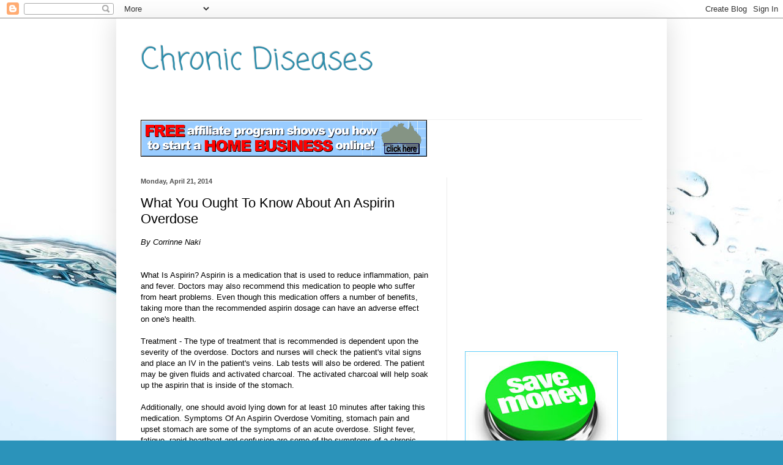

--- FILE ---
content_type: text/html; charset=UTF-8
request_url: https://chronicdiseases1.blogspot.com/2014/04/what-you-ought-to-know-about-aspirin.html
body_size: 16513
content:
<!DOCTYPE html>
<html class='v2' dir='ltr' lang='en'>
<head>
<link href='https://www.blogger.com/static/v1/widgets/4128112664-css_bundle_v2.css' rel='stylesheet' type='text/css'/>
<meta content='width=1100' name='viewport'/>
<meta content='text/html; charset=UTF-8' http-equiv='Content-Type'/>
<meta content='blogger' name='generator'/>
<link href='https://chronicdiseases1.blogspot.com/favicon.ico' rel='icon' type='image/x-icon'/>
<link href='http://chronicdiseases1.blogspot.com/2014/04/what-you-ought-to-know-about-aspirin.html' rel='canonical'/>
<link rel="alternate" type="application/atom+xml" title="Chronic Diseases - Atom" href="https://chronicdiseases1.blogspot.com/feeds/posts/default" />
<link rel="alternate" type="application/rss+xml" title="Chronic Diseases - RSS" href="https://chronicdiseases1.blogspot.com/feeds/posts/default?alt=rss" />
<link rel="service.post" type="application/atom+xml" title="Chronic Diseases - Atom" href="https://www.blogger.com/feeds/9090607693268737197/posts/default" />

<link rel="alternate" type="application/atom+xml" title="Chronic Diseases - Atom" href="https://chronicdiseases1.blogspot.com/feeds/653884114907482329/comments/default" />
<!--Can't find substitution for tag [blog.ieCssRetrofitLinks]-->
<meta content='http://chronicdiseases1.blogspot.com/2014/04/what-you-ought-to-know-about-aspirin.html' property='og:url'/>
<meta content='What You Ought To Know About An Aspirin Overdose' property='og:title'/>
<meta content='  By Corrinne Naki   What Is Aspirin? Aspirin is a medication that is used to reduce inflammation, pain and fever. Doctors may also recommen...' property='og:description'/>
<title>Chronic Diseases: What You Ought To Know About An Aspirin Overdose</title>
<style type='text/css'>@font-face{font-family:'Coming Soon';font-style:normal;font-weight:400;font-display:swap;src:url(//fonts.gstatic.com/s/comingsoon/v20/qWcuB6mzpYL7AJ2VfdQR1t-VWDnRsDkg.woff2)format('woff2');unicode-range:U+0000-00FF,U+0131,U+0152-0153,U+02BB-02BC,U+02C6,U+02DA,U+02DC,U+0304,U+0308,U+0329,U+2000-206F,U+20AC,U+2122,U+2191,U+2193,U+2212,U+2215,U+FEFF,U+FFFD;}</style>
<style id='page-skin-1' type='text/css'><!--
/*
-----------------------------------------------
Blogger Template Style
Name:     Simple
Designer: Blogger
URL:      www.blogger.com
----------------------------------------------- */
/* Content
----------------------------------------------- */
body {
font: normal normal 12px Arial, Tahoma, Helvetica, FreeSans, sans-serif;
color: #000000;
background: #2b93ba url(//themes.googleusercontent.com/image?id=1Zkh29oV8AuysmwlXkA-5CuJYd6p8Q1pueDeBdf6hB8MRspTIgRFySJ1fHU_OzLQHe8sD) no-repeat fixed top center /* Credit: PLAINVIEW (http://www.istockphoto.com/googleimages.php?id=4281923&platform=blogger) */;
padding: 0 40px 40px 40px;
}
html body .region-inner {
min-width: 0;
max-width: 100%;
width: auto;
}
h2 {
font-size: 22px;
}
a:link {
text-decoration:none;
color: #1e7ba7;
}
a:visited {
text-decoration:none;
color: #808080;
}
a:hover {
text-decoration:underline;
color: #27a8ff;
}
.body-fauxcolumn-outer .fauxcolumn-inner {
background: transparent none repeat scroll top left;
_background-image: none;
}
.body-fauxcolumn-outer .cap-top {
position: absolute;
z-index: 1;
height: 400px;
width: 100%;
}
.body-fauxcolumn-outer .cap-top .cap-left {
width: 100%;
background: transparent none repeat-x scroll top left;
_background-image: none;
}
.content-outer {
-moz-box-shadow: 0 0 40px rgba(0, 0, 0, .15);
-webkit-box-shadow: 0 0 5px rgba(0, 0, 0, .15);
-goog-ms-box-shadow: 0 0 10px #333333;
box-shadow: 0 0 40px rgba(0, 0, 0, .15);
margin-bottom: 1px;
}
.content-inner {
padding: 10px 10px;
}
.content-inner {
background-color: #ffffff;
}
/* Header
----------------------------------------------- */
.header-outer {
background: transparent none repeat-x scroll 0 -400px;
_background-image: none;
}
.Header h1 {
font: normal normal 50px Coming Soon;
color: #2e8dab;
text-shadow: -1px -1px 1px rgba(0, 0, 0, .2);
}
.Header h1 a {
color: #2e8dab;
}
.Header .description {
font-size: 140%;
color: #6d6d6d;
}
.header-inner .Header .titlewrapper {
padding: 22px 30px;
}
.header-inner .Header .descriptionwrapper {
padding: 0 30px;
}
/* Tabs
----------------------------------------------- */
.tabs-inner .section:first-child {
border-top: 1px solid #f0f0f0;
}
.tabs-inner .section:first-child ul {
margin-top: -1px;
border-top: 1px solid #f0f0f0;
border-left: 0 solid #f0f0f0;
border-right: 0 solid #f0f0f0;
}
.tabs-inner .widget ul {
background: #f2f2f2 url(https://resources.blogblog.com/blogblog/data/1kt/simple/gradients_light.png) repeat-x scroll 0 -800px;
_background-image: none;
border-bottom: 1px solid #f0f0f0;
margin-top: 0;
margin-left: -30px;
margin-right: -30px;
}
.tabs-inner .widget li a {
display: inline-block;
padding: .6em 1em;
font: normal normal 14px Arial, Tahoma, Helvetica, FreeSans, sans-serif;
color: #939393;
border-left: 1px solid #ffffff;
border-right: 1px solid #f0f0f0;
}
.tabs-inner .widget li:first-child a {
border-left: none;
}
.tabs-inner .widget li.selected a, .tabs-inner .widget li a:hover {
color: #000000;
background-color: #ebebeb;
text-decoration: none;
}
/* Columns
----------------------------------------------- */
.main-outer {
border-top: 0 solid #ebebeb;
}
.fauxcolumn-left-outer .fauxcolumn-inner {
border-right: 1px solid #ebebeb;
}
.fauxcolumn-right-outer .fauxcolumn-inner {
border-left: 1px solid #ebebeb;
}
/* Headings
----------------------------------------------- */
div.widget > h2,
div.widget h2.title {
margin: 0 0 1em 0;
font: normal bold 11px Arial, Tahoma, Helvetica, FreeSans, sans-serif;
color: #000000;
}
/* Widgets
----------------------------------------------- */
.widget .zippy {
color: #939393;
text-shadow: 2px 2px 1px rgba(0, 0, 0, .1);
}
.widget .popular-posts ul {
list-style: none;
}
/* Posts
----------------------------------------------- */
h2.date-header {
font: normal bold 11px Arial, Tahoma, Helvetica, FreeSans, sans-serif;
}
.date-header span {
background-color: transparent;
color: #515151;
padding: inherit;
letter-spacing: inherit;
margin: inherit;
}
.main-inner {
padding-top: 30px;
padding-bottom: 30px;
}
.main-inner .column-center-inner {
padding: 0 15px;
}
.main-inner .column-center-inner .section {
margin: 0 15px;
}
.post {
margin: 0 0 25px 0;
}
h3.post-title, .comments h4 {
font: normal normal 22px Arial, Tahoma, Helvetica, FreeSans, sans-serif;
margin: .75em 0 0;
}
.post-body {
font-size: 110%;
line-height: 1.4;
position: relative;
}
.post-body img, .post-body .tr-caption-container, .Profile img, .Image img,
.BlogList .item-thumbnail img {
padding: 2px;
background: #ffffff;
border: 1px solid #ebebeb;
-moz-box-shadow: 1px 1px 5px rgba(0, 0, 0, .1);
-webkit-box-shadow: 1px 1px 5px rgba(0, 0, 0, .1);
box-shadow: 1px 1px 5px rgba(0, 0, 0, .1);
}
.post-body img, .post-body .tr-caption-container {
padding: 5px;
}
.post-body .tr-caption-container {
color: #515151;
}
.post-body .tr-caption-container img {
padding: 0;
background: transparent;
border: none;
-moz-box-shadow: 0 0 0 rgba(0, 0, 0, .1);
-webkit-box-shadow: 0 0 0 rgba(0, 0, 0, .1);
box-shadow: 0 0 0 rgba(0, 0, 0, .1);
}
.post-header {
margin: 0 0 1.5em;
line-height: 1.6;
font-size: 90%;
}
.post-footer {
margin: 20px -2px 0;
padding: 5px 10px;
color: #575757;
background-color: #f6f6f6;
border-bottom: 1px solid #ebebeb;
line-height: 1.6;
font-size: 90%;
}
#comments .comment-author {
padding-top: 1.5em;
border-top: 1px solid #ebebeb;
background-position: 0 1.5em;
}
#comments .comment-author:first-child {
padding-top: 0;
border-top: none;
}
.avatar-image-container {
margin: .2em 0 0;
}
#comments .avatar-image-container img {
border: 1px solid #ebebeb;
}
/* Comments
----------------------------------------------- */
.comments .comments-content .icon.blog-author {
background-repeat: no-repeat;
background-image: url([data-uri]);
}
.comments .comments-content .loadmore a {
border-top: 1px solid #939393;
border-bottom: 1px solid #939393;
}
.comments .comment-thread.inline-thread {
background-color: #f6f6f6;
}
.comments .continue {
border-top: 2px solid #939393;
}
/* Accents
---------------------------------------------- */
.section-columns td.columns-cell {
border-left: 1px solid #ebebeb;
}
.blog-pager {
background: transparent none no-repeat scroll top center;
}
.blog-pager-older-link, .home-link,
.blog-pager-newer-link {
background-color: #ffffff;
padding: 5px;
}
.footer-outer {
border-top: 0 dashed #bbbbbb;
}
/* Mobile
----------------------------------------------- */
body.mobile  {
background-size: auto;
}
.mobile .body-fauxcolumn-outer {
background: transparent none repeat scroll top left;
}
.mobile .body-fauxcolumn-outer .cap-top {
background-size: 100% auto;
}
.mobile .content-outer {
-webkit-box-shadow: 0 0 3px rgba(0, 0, 0, .15);
box-shadow: 0 0 3px rgba(0, 0, 0, .15);
}
.mobile .tabs-inner .widget ul {
margin-left: 0;
margin-right: 0;
}
.mobile .post {
margin: 0;
}
.mobile .main-inner .column-center-inner .section {
margin: 0;
}
.mobile .date-header span {
padding: 0.1em 10px;
margin: 0 -10px;
}
.mobile h3.post-title {
margin: 0;
}
.mobile .blog-pager {
background: transparent none no-repeat scroll top center;
}
.mobile .footer-outer {
border-top: none;
}
.mobile .main-inner, .mobile .footer-inner {
background-color: #ffffff;
}
.mobile-index-contents {
color: #000000;
}
.mobile-link-button {
background-color: #1e7ba7;
}
.mobile-link-button a:link, .mobile-link-button a:visited {
color: #ffffff;
}
.mobile .tabs-inner .section:first-child {
border-top: none;
}
.mobile .tabs-inner .PageList .widget-content {
background-color: #ebebeb;
color: #000000;
border-top: 1px solid #f0f0f0;
border-bottom: 1px solid #f0f0f0;
}
.mobile .tabs-inner .PageList .widget-content .pagelist-arrow {
border-left: 1px solid #f0f0f0;
}

--></style>
<style id='template-skin-1' type='text/css'><!--
body {
min-width: 900px;
}
.content-outer, .content-fauxcolumn-outer, .region-inner {
min-width: 900px;
max-width: 900px;
_width: 900px;
}
.main-inner .columns {
padding-left: 0px;
padding-right: 350px;
}
.main-inner .fauxcolumn-center-outer {
left: 0px;
right: 350px;
/* IE6 does not respect left and right together */
_width: expression(this.parentNode.offsetWidth -
parseInt("0px") -
parseInt("350px") + 'px');
}
.main-inner .fauxcolumn-left-outer {
width: 0px;
}
.main-inner .fauxcolumn-right-outer {
width: 350px;
}
.main-inner .column-left-outer {
width: 0px;
right: 100%;
margin-left: -0px;
}
.main-inner .column-right-outer {
width: 350px;
margin-right: -350px;
}
#layout {
min-width: 0;
}
#layout .content-outer {
min-width: 0;
width: 800px;
}
#layout .region-inner {
min-width: 0;
width: auto;
}
body#layout div.add_widget {
padding: 8px;
}
body#layout div.add_widget a {
margin-left: 32px;
}
--></style>
<style>
    body {background-image:url(\/\/themes.googleusercontent.com\/image?id=1Zkh29oV8AuysmwlXkA-5CuJYd6p8Q1pueDeBdf6hB8MRspTIgRFySJ1fHU_OzLQHe8sD);}
    
@media (max-width: 200px) { body {background-image:url(\/\/themes.googleusercontent.com\/image?id=1Zkh29oV8AuysmwlXkA-5CuJYd6p8Q1pueDeBdf6hB8MRspTIgRFySJ1fHU_OzLQHe8sD&options=w200);}}
@media (max-width: 400px) and (min-width: 201px) { body {background-image:url(\/\/themes.googleusercontent.com\/image?id=1Zkh29oV8AuysmwlXkA-5CuJYd6p8Q1pueDeBdf6hB8MRspTIgRFySJ1fHU_OzLQHe8sD&options=w400);}}
@media (max-width: 800px) and (min-width: 401px) { body {background-image:url(\/\/themes.googleusercontent.com\/image?id=1Zkh29oV8AuysmwlXkA-5CuJYd6p8Q1pueDeBdf6hB8MRspTIgRFySJ1fHU_OzLQHe8sD&options=w800);}}
@media (max-width: 1200px) and (min-width: 801px) { body {background-image:url(\/\/themes.googleusercontent.com\/image?id=1Zkh29oV8AuysmwlXkA-5CuJYd6p8Q1pueDeBdf6hB8MRspTIgRFySJ1fHU_OzLQHe8sD&options=w1200);}}
/* Last tag covers anything over one higher than the previous max-size cap. */
@media (min-width: 1201px) { body {background-image:url(\/\/themes.googleusercontent.com\/image?id=1Zkh29oV8AuysmwlXkA-5CuJYd6p8Q1pueDeBdf6hB8MRspTIgRFySJ1fHU_OzLQHe8sD&options=w1600);}}
  </style>
<link href='https://www.blogger.com/dyn-css/authorization.css?targetBlogID=9090607693268737197&amp;zx=d9af2bcd-b1cb-42ed-8155-c0d9f0109cef' media='none' onload='if(media!=&#39;all&#39;)media=&#39;all&#39;' rel='stylesheet'/><noscript><link href='https://www.blogger.com/dyn-css/authorization.css?targetBlogID=9090607693268737197&amp;zx=d9af2bcd-b1cb-42ed-8155-c0d9f0109cef' rel='stylesheet'/></noscript>
<meta name='google-adsense-platform-account' content='ca-host-pub-1556223355139109'/>
<meta name='google-adsense-platform-domain' content='blogspot.com'/>

</head>
<body class='loading variant-pale'>
<div class='navbar section' id='navbar' name='Navbar'><div class='widget Navbar' data-version='1' id='Navbar1'><script type="text/javascript">
    function setAttributeOnload(object, attribute, val) {
      if(window.addEventListener) {
        window.addEventListener('load',
          function(){ object[attribute] = val; }, false);
      } else {
        window.attachEvent('onload', function(){ object[attribute] = val; });
      }
    }
  </script>
<div id="navbar-iframe-container"></div>
<script type="text/javascript" src="https://apis.google.com/js/platform.js"></script>
<script type="text/javascript">
      gapi.load("gapi.iframes:gapi.iframes.style.bubble", function() {
        if (gapi.iframes && gapi.iframes.getContext) {
          gapi.iframes.getContext().openChild({
              url: 'https://www.blogger.com/navbar/9090607693268737197?po\x3d653884114907482329\x26origin\x3dhttps://chronicdiseases1.blogspot.com',
              where: document.getElementById("navbar-iframe-container"),
              id: "navbar-iframe"
          });
        }
      });
    </script><script type="text/javascript">
(function() {
var script = document.createElement('script');
script.type = 'text/javascript';
script.src = '//pagead2.googlesyndication.com/pagead/js/google_top_exp.js';
var head = document.getElementsByTagName('head')[0];
if (head) {
head.appendChild(script);
}})();
</script>
</div></div>
<div class='body-fauxcolumns'>
<div class='fauxcolumn-outer body-fauxcolumn-outer'>
<div class='cap-top'>
<div class='cap-left'></div>
<div class='cap-right'></div>
</div>
<div class='fauxborder-left'>
<div class='fauxborder-right'></div>
<div class='fauxcolumn-inner'>
</div>
</div>
<div class='cap-bottom'>
<div class='cap-left'></div>
<div class='cap-right'></div>
</div>
</div>
</div>
<div class='content'>
<div class='content-fauxcolumns'>
<div class='fauxcolumn-outer content-fauxcolumn-outer'>
<div class='cap-top'>
<div class='cap-left'></div>
<div class='cap-right'></div>
</div>
<div class='fauxborder-left'>
<div class='fauxborder-right'></div>
<div class='fauxcolumn-inner'>
</div>
</div>
<div class='cap-bottom'>
<div class='cap-left'></div>
<div class='cap-right'></div>
</div>
</div>
</div>
<div class='content-outer'>
<div class='content-cap-top cap-top'>
<div class='cap-left'></div>
<div class='cap-right'></div>
</div>
<div class='fauxborder-left content-fauxborder-left'>
<div class='fauxborder-right content-fauxborder-right'></div>
<div class='content-inner'>
<header>
<div class='header-outer'>
<div class='header-cap-top cap-top'>
<div class='cap-left'></div>
<div class='cap-right'></div>
</div>
<div class='fauxborder-left header-fauxborder-left'>
<div class='fauxborder-right header-fauxborder-right'></div>
<div class='region-inner header-inner'>
<div class='header section' id='header' name='Header'><div class='widget Header' data-version='1' id='Header1'>
<div id='header-inner'>
<div class='titlewrapper'>
<h1 class='title'>
<a href='https://chronicdiseases1.blogspot.com/'>
Chronic Diseases
</a>
</h1>
</div>
<div class='descriptionwrapper'>
<p class='description'><span>
</span></p>
</div>
</div>
</div></div>
</div>
</div>
<div class='header-cap-bottom cap-bottom'>
<div class='cap-left'></div>
<div class='cap-right'></div>
</div>
</div>
</header>
<div class='tabs-outer'>
<div class='tabs-cap-top cap-top'>
<div class='cap-left'></div>
<div class='cap-right'></div>
</div>
<div class='fauxborder-left tabs-fauxborder-left'>
<div class='fauxborder-right tabs-fauxborder-right'></div>
<div class='region-inner tabs-inner'>
<div class='tabs section' id='crosscol' name='Cross-Column'><div class='widget HTML' data-version='1' id='HTML2'>
<div class='widget-content'>
<a href="http://www.sfi4.com/11987254/FREE"><img src="https://lh3.googleusercontent.com/blogger_img_proxy/AEn0k_uuFeKaSPcsnCh0fRUhDWZO_dR2Kj61roSIlohq7DEjUOufOTJ9wtEeV3nwlrhzo0XRd2xBaLpMHsLFSd2edSgTtewkFx-7W5U9TSMeMzRuITSXIWY=s0-d" border="0" /></a>
</div>
<div class='clear'></div>
</div></div>
<div class='tabs no-items section' id='crosscol-overflow' name='Cross-Column 2'></div>
</div>
</div>
<div class='tabs-cap-bottom cap-bottom'>
<div class='cap-left'></div>
<div class='cap-right'></div>
</div>
</div>
<div class='main-outer'>
<div class='main-cap-top cap-top'>
<div class='cap-left'></div>
<div class='cap-right'></div>
</div>
<div class='fauxborder-left main-fauxborder-left'>
<div class='fauxborder-right main-fauxborder-right'></div>
<div class='region-inner main-inner'>
<div class='columns fauxcolumns'>
<div class='fauxcolumn-outer fauxcolumn-center-outer'>
<div class='cap-top'>
<div class='cap-left'></div>
<div class='cap-right'></div>
</div>
<div class='fauxborder-left'>
<div class='fauxborder-right'></div>
<div class='fauxcolumn-inner'>
</div>
</div>
<div class='cap-bottom'>
<div class='cap-left'></div>
<div class='cap-right'></div>
</div>
</div>
<div class='fauxcolumn-outer fauxcolumn-left-outer'>
<div class='cap-top'>
<div class='cap-left'></div>
<div class='cap-right'></div>
</div>
<div class='fauxborder-left'>
<div class='fauxborder-right'></div>
<div class='fauxcolumn-inner'>
</div>
</div>
<div class='cap-bottom'>
<div class='cap-left'></div>
<div class='cap-right'></div>
</div>
</div>
<div class='fauxcolumn-outer fauxcolumn-right-outer'>
<div class='cap-top'>
<div class='cap-left'></div>
<div class='cap-right'></div>
</div>
<div class='fauxborder-left'>
<div class='fauxborder-right'></div>
<div class='fauxcolumn-inner'>
</div>
</div>
<div class='cap-bottom'>
<div class='cap-left'></div>
<div class='cap-right'></div>
</div>
</div>
<!-- corrects IE6 width calculation -->
<div class='columns-inner'>
<div class='column-center-outer'>
<div class='column-center-inner'>
<div class='main section' id='main' name='Main'><div class='widget Blog' data-version='1' id='Blog1'>
<div class='blog-posts hfeed'>

          <div class="date-outer">
        
<h2 class='date-header'><span>Monday, April 21, 2014</span></h2>

          <div class="date-posts">
        
<div class='post-outer'>
<div class='post hentry uncustomized-post-template' itemprop='blogPost' itemscope='itemscope' itemtype='http://schema.org/BlogPosting'>
<meta content='9090607693268737197' itemprop='blogId'/>
<meta content='653884114907482329' itemprop='postId'/>
<a name='653884114907482329'></a>
<h3 class='post-title entry-title' itemprop='name'>
What You Ought To Know About An Aspirin Overdose
</h3>
<div class='post-header'>
<div class='post-header-line-1'></div>
</div>
<div class='post-body entry-content' id='post-body-653884114907482329' itemprop='description articleBody'>
  <div style='font-style:italic;' class='uawbyline'>By Corrinne Naki</div><br /><br />  <div class='uawarticle'>What Is Aspirin? Aspirin is a medication that is used to reduce inflammation, pain and fever. Doctors may also recommend this medication to people who suffer from heart problems. Even though this medication offers a number of benefits, taking more than the recommended aspirin dosage can have an adverse effect on one's health.<br />  <br />  Treatment - The type of treatment that is recommended is dependent upon the severity of the overdose. Doctors and nurses will check the patient's vital signs and place an IV in the patient's veins. Lab tests will also be ordered. The patient may be given fluids and activated charcoal. The activated charcoal will help soak up the aspirin that is inside of the stomach.<br />  <br />  Additionally, one should avoid lying down for at least 10 minutes after taking this medication. Symptoms Of An Aspirin Overdose Vomiting, stomach pain and upset stomach are some of the symptoms of an acute overdose. Slight fever, fatigue, rapid heartbeat and confusion are some of the symptoms of a chronic overdose. Large overdoses may cause the following symptoms ringing in the ears, hyperactivity, dizziness, temporary deafness, seizures and coma.<br />  <br />  Liver damage is another common problem, damage that can't be repair or reversed. Other organ damage related to aspirin usage includes inflammation within the kidneys (leading eventually to their complete deterioration) and hyperthyroidism. Stomach problems are also often noted within regular aspirin users. While bleeding ulcers tend to be the most commonly discussed issue within the media, other problems include heartburn, indigestion, bloating, diarrhea, nausea, frequent and unavoidable burping and vomiting.<br />  <br />  In truly severe reactions to the drug aspirin can even cause a cerebral edema, a condition where excess water floods around the brain, causing anything from migraines to death. While it's clear that many people use aspirin for extended periods of time without developing serious side effects, it's also clear that the potential dangers of regular and prolonged aspirin use need to be taken into consideration.<br />  <br />  </div><br />  <div class='uawresource'><br />  	<div style='font-style:italic;' class='uawabout'><br />  		About the Author:<br />  	</div><br />  	<div class='uawlinks'>Find out more information on <a href="http://aspirinoverdose.org">aspirin side effects</a>at www.aspirinoverdose.org.</div><br />  </div><br />  
<div style='clear: both;'></div>
</div>
<div class='post-footer'>
<div class='post-footer-line post-footer-line-1'>
<span class='post-author vcard'>
Posted by
<span class='fn' itemprop='author' itemscope='itemscope' itemtype='http://schema.org/Person'>
<meta content='https://www.blogger.com/profile/00787314776285555566' itemprop='url'/>
<a class='g-profile' href='https://www.blogger.com/profile/00787314776285555566' rel='author' title='author profile'>
<span itemprop='name'>Unknown</span>
</a>
</span>
</span>
<span class='post-timestamp'>
at
<meta content='http://chronicdiseases1.blogspot.com/2014/04/what-you-ought-to-know-about-aspirin.html' itemprop='url'/>
<a class='timestamp-link' href='https://chronicdiseases1.blogspot.com/2014/04/what-you-ought-to-know-about-aspirin.html' rel='bookmark' title='permanent link'><abbr class='published' itemprop='datePublished' title='2014-04-21T06:28:00-07:00'>6:28&#8239;AM</abbr></a>
</span>
<span class='post-comment-link'>
</span>
<span class='post-icons'>
<span class='item-control blog-admin pid-1707552026'>
<a href='https://www.blogger.com/post-edit.g?blogID=9090607693268737197&postID=653884114907482329&from=pencil' title='Edit Post'>
<img alt='' class='icon-action' height='18' src='https://resources.blogblog.com/img/icon18_edit_allbkg.gif' width='18'/>
</a>
</span>
</span>
<div class='post-share-buttons goog-inline-block'>
<a class='goog-inline-block share-button sb-email' href='https://www.blogger.com/share-post.g?blogID=9090607693268737197&postID=653884114907482329&target=email' target='_blank' title='Email This'><span class='share-button-link-text'>Email This</span></a><a class='goog-inline-block share-button sb-blog' href='https://www.blogger.com/share-post.g?blogID=9090607693268737197&postID=653884114907482329&target=blog' onclick='window.open(this.href, "_blank", "height=270,width=475"); return false;' target='_blank' title='BlogThis!'><span class='share-button-link-text'>BlogThis!</span></a><a class='goog-inline-block share-button sb-twitter' href='https://www.blogger.com/share-post.g?blogID=9090607693268737197&postID=653884114907482329&target=twitter' target='_blank' title='Share to X'><span class='share-button-link-text'>Share to X</span></a><a class='goog-inline-block share-button sb-facebook' href='https://www.blogger.com/share-post.g?blogID=9090607693268737197&postID=653884114907482329&target=facebook' onclick='window.open(this.href, "_blank", "height=430,width=640"); return false;' target='_blank' title='Share to Facebook'><span class='share-button-link-text'>Share to Facebook</span></a><a class='goog-inline-block share-button sb-pinterest' href='https://www.blogger.com/share-post.g?blogID=9090607693268737197&postID=653884114907482329&target=pinterest' target='_blank' title='Share to Pinterest'><span class='share-button-link-text'>Share to Pinterest</span></a>
</div>
</div>
<div class='post-footer-line post-footer-line-2'>
<span class='post-labels'>
</span>
</div>
<div class='post-footer-line post-footer-line-3'>
<span class='post-location'>
</span>
</div>
</div>
</div>
<div class='comments' id='comments'>
<a name='comments'></a>
<h4>No comments:</h4>
<div id='Blog1_comments-block-wrapper'>
<dl class='avatar-comment-indent' id='comments-block'>
</dl>
</div>
<p class='comment-footer'>
<div class='comment-form'>
<a name='comment-form'></a>
<h4 id='comment-post-message'>Post a Comment</h4>
<p>
</p>
<a href='https://www.blogger.com/comment/frame/9090607693268737197?po=653884114907482329&hl=en&saa=85391&origin=https://chronicdiseases1.blogspot.com' id='comment-editor-src'></a>
<iframe allowtransparency='true' class='blogger-iframe-colorize blogger-comment-from-post' frameborder='0' height='410px' id='comment-editor' name='comment-editor' src='' width='100%'></iframe>
<script src='https://www.blogger.com/static/v1/jsbin/2841073395-comment_from_post_iframe.js' type='text/javascript'></script>
<script type='text/javascript'>
      BLOG_CMT_createIframe('https://www.blogger.com/rpc_relay.html');
    </script>
</div>
</p>
</div>
</div>

        </div></div>
      
</div>
<div class='blog-pager' id='blog-pager'>
<span id='blog-pager-newer-link'>
<a class='blog-pager-newer-link' href='https://chronicdiseases1.blogspot.com/2014/04/issues-to-understand-before-attending.html' id='Blog1_blog-pager-newer-link' title='Newer Post'>Newer Post</a>
</span>
<span id='blog-pager-older-link'>
<a class='blog-pager-older-link' href='https://chronicdiseases1.blogspot.com/2014/04/demetrios-gabriel-3-ways-to-reduce.html' id='Blog1_blog-pager-older-link' title='Older Post'>Older Post</a>
</span>
<a class='home-link' href='https://chronicdiseases1.blogspot.com/'>Home</a>
</div>
<div class='clear'></div>
<div class='post-feeds'>
<div class='feed-links'>
Subscribe to:
<a class='feed-link' href='https://chronicdiseases1.blogspot.com/feeds/653884114907482329/comments/default' target='_blank' type='application/atom+xml'>Post Comments (Atom)</a>
</div>
</div>
</div></div>
</div>
</div>
<div class='column-left-outer'>
<div class='column-left-inner'>
<aside>
</aside>
</div>
</div>
<div class='column-right-outer'>
<div class='column-right-inner'>
<aside>
<div class='sidebar section' id='sidebar-right-1'><div class='widget HTML' data-version='1' id='HTML1'>
<div class='widget-content'>
<script type="text/javascript">
function fanbox_init(screen_name){document.getElementById('twitterfanbox').innerHTML='\<iframe name=\"fbfanIFrame_0\" frameborder=\"0\" allowtransparency=\"true\" src=\"http://s.moopz.com/connect.html?user='+screen_name+'\" class=\"FB_SERVER_IFRAME\" scrolling=\"no\" style=\"width: 300px; height: 250px; border-top-style: none; border-right-style: none; border-bottom-style: none; border-left-style: none; border-width: initial; border-color: initial; \"\>\<\/iframe\>';}
</script>
<div id="twitterfanbox"></div>
<script type="text/javascript">fanbox_init("josebagarcia81");</script>
</div>
<div class='clear'></div>
</div><div class='widget HTML' data-version='1' id='HTML3'>
<div class='widget-content'>
<a href="http://www.tripleclicks.com/11987254">
<img src="https://lh3.googleusercontent.com/blogger_img_proxy/AEn0k_s824nqdbESDoDHj-SLHI46a_E-aJ3A1PMmsutAWsgB9rXHlJWLJ7rFflfVChFzDakG4P7TrOH02SLk0WUkGCjHbvYITcu94puR4mAmpdmRiLeVeQ=s0-d" border="0" /></a>
</div>
<div class='clear'></div>
</div><div class='widget PopularPosts' data-version='1' id='PopularPosts1'>
<h2>Popular Posts</h2>
<div class='widget-content popular-posts'>
<ul>
<li>
<div class='item-content'>
<div class='item-title'><a href='https://chronicdiseases1.blogspot.com/2014/04/why-you-need-to-join-cannabis-forums.html'>Why You Need To Join Cannabis Forums</a></div>
<div class='item-snippet'>  By Jamal D White   Quite a number of countries have legalized the use of cannabis leading to people living a cannabis lifestyle. This is m...</div>
</div>
<div style='clear: both;'></div>
</li>
<li>
<div class='item-content'>
<div class='item-title'><a href='https://chronicdiseases1.blogspot.com/2014/03/gabriel-pediatrics-3-lifestyle-tips.html'>Gabriel Pediatrics & 3 Lifestyle Tips Against The Flu</a></div>
<div class='item-snippet'>By Rob Sutter   The flu is, in my mind, one of the most serious illnesses and it is one that people work hard to prevent. It is easy to see ...</div>
</div>
<div style='clear: both;'></div>
</li>
<li>
<div class='item-content'>
<div class='item-title'><a href='https://chronicdiseases1.blogspot.com/2014/06/benefits-of-medical-air-ambulance.html'>Benefits Of Medical Air Ambulance Services</a></div>
<div class='item-snippet'>By Lila Bryant   Accessing emergency treatment is very essential to save the lives of people. Air evacuation was a common means used by the ...</div>
</div>
<div style='clear: both;'></div>
</li>
<li>
<div class='item-content'>
<div class='item-title'><a href='https://chronicdiseases1.blogspot.com/2013/09/get-to-know-thing-or-two-about.html'>Get To Know A Thing Or Two About Treatment For Angioedema</a></div>
<div class='item-snippet'>  By Lila Berger   Angioedema is a severe form of allergic reaction that is usually followed by swelling of body tissues. The treatment for ...</div>
</div>
<div style='clear: both;'></div>
</li>
<li>
<div class='item-content'>
<div class='item-title'><a href='https://chronicdiseases1.blogspot.com/2016/01/how-to-hire-best-kind-of-dentist.html'>How To Hire The Best Kind Of Dentist</a></div>
<div class='item-snippet'>By Jessica Meyer   There are guidelines to consider when hiring a certified or registered dentist to aid you solve all complications you hav...</div>
</div>
<div style='clear: both;'></div>
</li>
<li>
<div class='item-content'>
<div class='item-title'><a href='https://chronicdiseases1.blogspot.com/2013/07/your-life-depends-on-controlling-low.html'>Your Life Depends On Controlling Low Blood Sugar It Can Kill</a></div>
<div class='item-snippet'>  By Colter Bjanis   Low blood sugar, or hypogylcemia, is a body chemistry condition where the level of glucose in the blood is beneath the ...</div>
</div>
<div style='clear: both;'></div>
</li>
<li>
<div class='item-content'>
<div class='item-title'><a href='https://chronicdiseases1.blogspot.com/2014/07/sickle-cell-disease-prevention-in.html'>Sickle Cell Disease Prevention In The Affected Areas</a></div>
<div class='item-snippet'>By Coleen Torres   Sickle cell disease is a major concern especially in most of sub-Saharan Africa. This complication has no proven cure to ...</div>
</div>
<div style='clear: both;'></div>
</li>
<li>
<div class='item-content'>
<div class='item-title'><a href='https://chronicdiseases1.blogspot.com/2013/08/easy-weight-loss-garcinia-cambogia.html'>Easy Weight-Loss? Garcinia Cambogia Extract Is The Answer</a></div>
<div class='item-snippet'>  By Kevin Daughtry   Do you have enough of extra fats as well as bobbling bellies? That is fine. You should not lose your hope.     Celebri...</div>
</div>
<div style='clear: both;'></div>
</li>
<li>
<div class='item-content'>
<div class='item-title'><a href='https://chronicdiseases1.blogspot.com/2015/10/benefits-of-in-home-health-care.html'>Benefits Of In Home Health Care</a></div>
<div class='item-snippet'>By Sharon Weeks   Caring for a sick family member can be hard because of your busy schedule. However, that does not mean that you cannot pro...</div>
</div>
<div style='clear: both;'></div>
</li>
<li>
<div class='item-content'>
<div class='item-title'><a href='https://chronicdiseases1.blogspot.com/2014/04/issues-to-understand-before-attending.html'>Issues To Understand Before Attending A Luxury Alcohol Rehab</a></div>
<div class='item-snippet'>  By Layla Caltier   No matter the position or amount of wealth a person has, there is no exemption from alcohol addiction. Luxury Alcohol R...</div>
</div>
<div style='clear: both;'></div>
</li>
</ul>
<div class='clear'></div>
</div>
</div><div class='widget BlogArchive' data-version='1' id='BlogArchive1'>
<h2>Blog Archive</h2>
<div class='widget-content'>
<div id='ArchiveList'>
<div id='BlogArchive1_ArchiveList'>
<ul class='hierarchy'>
<li class='archivedate collapsed'>
<a class='toggle' href='javascript:void(0)'>
<span class='zippy'>

        &#9658;&#160;
      
</span>
</a>
<a class='post-count-link' href='https://chronicdiseases1.blogspot.com/2019/'>
2019
</a>
<span class='post-count' dir='ltr'>(755)</span>
<ul class='hierarchy'>
<li class='archivedate collapsed'>
<a class='toggle' href='javascript:void(0)'>
<span class='zippy'>

        &#9658;&#160;
      
</span>
</a>
<a class='post-count-link' href='https://chronicdiseases1.blogspot.com/2019/08/'>
August
</a>
<span class='post-count' dir='ltr'>(7)</span>
</li>
</ul>
<ul class='hierarchy'>
<li class='archivedate collapsed'>
<a class='toggle' href='javascript:void(0)'>
<span class='zippy'>

        &#9658;&#160;
      
</span>
</a>
<a class='post-count-link' href='https://chronicdiseases1.blogspot.com/2019/07/'>
July
</a>
<span class='post-count' dir='ltr'>(76)</span>
</li>
</ul>
<ul class='hierarchy'>
<li class='archivedate collapsed'>
<a class='toggle' href='javascript:void(0)'>
<span class='zippy'>

        &#9658;&#160;
      
</span>
</a>
<a class='post-count-link' href='https://chronicdiseases1.blogspot.com/2019/06/'>
June
</a>
<span class='post-count' dir='ltr'>(120)</span>
</li>
</ul>
<ul class='hierarchy'>
<li class='archivedate collapsed'>
<a class='toggle' href='javascript:void(0)'>
<span class='zippy'>

        &#9658;&#160;
      
</span>
</a>
<a class='post-count-link' href='https://chronicdiseases1.blogspot.com/2019/05/'>
May
</a>
<span class='post-count' dir='ltr'>(124)</span>
</li>
</ul>
<ul class='hierarchy'>
<li class='archivedate collapsed'>
<a class='toggle' href='javascript:void(0)'>
<span class='zippy'>

        &#9658;&#160;
      
</span>
</a>
<a class='post-count-link' href='https://chronicdiseases1.blogspot.com/2019/04/'>
April
</a>
<span class='post-count' dir='ltr'>(85)</span>
</li>
</ul>
<ul class='hierarchy'>
<li class='archivedate collapsed'>
<a class='toggle' href='javascript:void(0)'>
<span class='zippy'>

        &#9658;&#160;
      
</span>
</a>
<a class='post-count-link' href='https://chronicdiseases1.blogspot.com/2019/03/'>
March
</a>
<span class='post-count' dir='ltr'>(112)</span>
</li>
</ul>
<ul class='hierarchy'>
<li class='archivedate collapsed'>
<a class='toggle' href='javascript:void(0)'>
<span class='zippy'>

        &#9658;&#160;
      
</span>
</a>
<a class='post-count-link' href='https://chronicdiseases1.blogspot.com/2019/02/'>
February
</a>
<span class='post-count' dir='ltr'>(108)</span>
</li>
</ul>
<ul class='hierarchy'>
<li class='archivedate collapsed'>
<a class='toggle' href='javascript:void(0)'>
<span class='zippy'>

        &#9658;&#160;
      
</span>
</a>
<a class='post-count-link' href='https://chronicdiseases1.blogspot.com/2019/01/'>
January
</a>
<span class='post-count' dir='ltr'>(123)</span>
</li>
</ul>
</li>
</ul>
<ul class='hierarchy'>
<li class='archivedate collapsed'>
<a class='toggle' href='javascript:void(0)'>
<span class='zippy'>

        &#9658;&#160;
      
</span>
</a>
<a class='post-count-link' href='https://chronicdiseases1.blogspot.com/2018/'>
2018
</a>
<span class='post-count' dir='ltr'>(1272)</span>
<ul class='hierarchy'>
<li class='archivedate collapsed'>
<a class='toggle' href='javascript:void(0)'>
<span class='zippy'>

        &#9658;&#160;
      
</span>
</a>
<a class='post-count-link' href='https://chronicdiseases1.blogspot.com/2018/12/'>
December
</a>
<span class='post-count' dir='ltr'>(123)</span>
</li>
</ul>
<ul class='hierarchy'>
<li class='archivedate collapsed'>
<a class='toggle' href='javascript:void(0)'>
<span class='zippy'>

        &#9658;&#160;
      
</span>
</a>
<a class='post-count-link' href='https://chronicdiseases1.blogspot.com/2018/11/'>
November
</a>
<span class='post-count' dir='ltr'>(120)</span>
</li>
</ul>
<ul class='hierarchy'>
<li class='archivedate collapsed'>
<a class='toggle' href='javascript:void(0)'>
<span class='zippy'>

        &#9658;&#160;
      
</span>
</a>
<a class='post-count-link' href='https://chronicdiseases1.blogspot.com/2018/10/'>
October
</a>
<span class='post-count' dir='ltr'>(122)</span>
</li>
</ul>
<ul class='hierarchy'>
<li class='archivedate collapsed'>
<a class='toggle' href='javascript:void(0)'>
<span class='zippy'>

        &#9658;&#160;
      
</span>
</a>
<a class='post-count-link' href='https://chronicdiseases1.blogspot.com/2018/09/'>
September
</a>
<span class='post-count' dir='ltr'>(118)</span>
</li>
</ul>
<ul class='hierarchy'>
<li class='archivedate collapsed'>
<a class='toggle' href='javascript:void(0)'>
<span class='zippy'>

        &#9658;&#160;
      
</span>
</a>
<a class='post-count-link' href='https://chronicdiseases1.blogspot.com/2018/08/'>
August
</a>
<span class='post-count' dir='ltr'>(119)</span>
</li>
</ul>
<ul class='hierarchy'>
<li class='archivedate collapsed'>
<a class='toggle' href='javascript:void(0)'>
<span class='zippy'>

        &#9658;&#160;
      
</span>
</a>
<a class='post-count-link' href='https://chronicdiseases1.blogspot.com/2018/07/'>
July
</a>
<span class='post-count' dir='ltr'>(121)</span>
</li>
</ul>
<ul class='hierarchy'>
<li class='archivedate collapsed'>
<a class='toggle' href='javascript:void(0)'>
<span class='zippy'>

        &#9658;&#160;
      
</span>
</a>
<a class='post-count-link' href='https://chronicdiseases1.blogspot.com/2018/06/'>
June
</a>
<span class='post-count' dir='ltr'>(108)</span>
</li>
</ul>
<ul class='hierarchy'>
<li class='archivedate collapsed'>
<a class='toggle' href='javascript:void(0)'>
<span class='zippy'>

        &#9658;&#160;
      
</span>
</a>
<a class='post-count-link' href='https://chronicdiseases1.blogspot.com/2018/05/'>
May
</a>
<span class='post-count' dir='ltr'>(122)</span>
</li>
</ul>
<ul class='hierarchy'>
<li class='archivedate collapsed'>
<a class='toggle' href='javascript:void(0)'>
<span class='zippy'>

        &#9658;&#160;
      
</span>
</a>
<a class='post-count-link' href='https://chronicdiseases1.blogspot.com/2018/04/'>
April
</a>
<span class='post-count' dir='ltr'>(105)</span>
</li>
</ul>
<ul class='hierarchy'>
<li class='archivedate collapsed'>
<a class='toggle' href='javascript:void(0)'>
<span class='zippy'>

        &#9658;&#160;
      
</span>
</a>
<a class='post-count-link' href='https://chronicdiseases1.blogspot.com/2018/03/'>
March
</a>
<span class='post-count' dir='ltr'>(86)</span>
</li>
</ul>
<ul class='hierarchy'>
<li class='archivedate collapsed'>
<a class='toggle' href='javascript:void(0)'>
<span class='zippy'>

        &#9658;&#160;
      
</span>
</a>
<a class='post-count-link' href='https://chronicdiseases1.blogspot.com/2018/02/'>
February
</a>
<span class='post-count' dir='ltr'>(68)</span>
</li>
</ul>
<ul class='hierarchy'>
<li class='archivedate collapsed'>
<a class='toggle' href='javascript:void(0)'>
<span class='zippy'>

        &#9658;&#160;
      
</span>
</a>
<a class='post-count-link' href='https://chronicdiseases1.blogspot.com/2018/01/'>
January
</a>
<span class='post-count' dir='ltr'>(60)</span>
</li>
</ul>
</li>
</ul>
<ul class='hierarchy'>
<li class='archivedate collapsed'>
<a class='toggle' href='javascript:void(0)'>
<span class='zippy'>

        &#9658;&#160;
      
</span>
</a>
<a class='post-count-link' href='https://chronicdiseases1.blogspot.com/2017/'>
2017
</a>
<span class='post-count' dir='ltr'>(1330)</span>
<ul class='hierarchy'>
<li class='archivedate collapsed'>
<a class='toggle' href='javascript:void(0)'>
<span class='zippy'>

        &#9658;&#160;
      
</span>
</a>
<a class='post-count-link' href='https://chronicdiseases1.blogspot.com/2017/12/'>
December
</a>
<span class='post-count' dir='ltr'>(84)</span>
</li>
</ul>
<ul class='hierarchy'>
<li class='archivedate collapsed'>
<a class='toggle' href='javascript:void(0)'>
<span class='zippy'>

        &#9658;&#160;
      
</span>
</a>
<a class='post-count-link' href='https://chronicdiseases1.blogspot.com/2017/11/'>
November
</a>
<span class='post-count' dir='ltr'>(97)</span>
</li>
</ul>
<ul class='hierarchy'>
<li class='archivedate collapsed'>
<a class='toggle' href='javascript:void(0)'>
<span class='zippy'>

        &#9658;&#160;
      
</span>
</a>
<a class='post-count-link' href='https://chronicdiseases1.blogspot.com/2017/10/'>
October
</a>
<span class='post-count' dir='ltr'>(83)</span>
</li>
</ul>
<ul class='hierarchy'>
<li class='archivedate collapsed'>
<a class='toggle' href='javascript:void(0)'>
<span class='zippy'>

        &#9658;&#160;
      
</span>
</a>
<a class='post-count-link' href='https://chronicdiseases1.blogspot.com/2017/09/'>
September
</a>
<span class='post-count' dir='ltr'>(116)</span>
</li>
</ul>
<ul class='hierarchy'>
<li class='archivedate collapsed'>
<a class='toggle' href='javascript:void(0)'>
<span class='zippy'>

        &#9658;&#160;
      
</span>
</a>
<a class='post-count-link' href='https://chronicdiseases1.blogspot.com/2017/08/'>
August
</a>
<span class='post-count' dir='ltr'>(121)</span>
</li>
</ul>
<ul class='hierarchy'>
<li class='archivedate collapsed'>
<a class='toggle' href='javascript:void(0)'>
<span class='zippy'>

        &#9658;&#160;
      
</span>
</a>
<a class='post-count-link' href='https://chronicdiseases1.blogspot.com/2017/07/'>
July
</a>
<span class='post-count' dir='ltr'>(118)</span>
</li>
</ul>
<ul class='hierarchy'>
<li class='archivedate collapsed'>
<a class='toggle' href='javascript:void(0)'>
<span class='zippy'>

        &#9658;&#160;
      
</span>
</a>
<a class='post-count-link' href='https://chronicdiseases1.blogspot.com/2017/06/'>
June
</a>
<span class='post-count' dir='ltr'>(118)</span>
</li>
</ul>
<ul class='hierarchy'>
<li class='archivedate collapsed'>
<a class='toggle' href='javascript:void(0)'>
<span class='zippy'>

        &#9658;&#160;
      
</span>
</a>
<a class='post-count-link' href='https://chronicdiseases1.blogspot.com/2017/05/'>
May
</a>
<span class='post-count' dir='ltr'>(124)</span>
</li>
</ul>
<ul class='hierarchy'>
<li class='archivedate collapsed'>
<a class='toggle' href='javascript:void(0)'>
<span class='zippy'>

        &#9658;&#160;
      
</span>
</a>
<a class='post-count-link' href='https://chronicdiseases1.blogspot.com/2017/04/'>
April
</a>
<span class='post-count' dir='ltr'>(119)</span>
</li>
</ul>
<ul class='hierarchy'>
<li class='archivedate collapsed'>
<a class='toggle' href='javascript:void(0)'>
<span class='zippy'>

        &#9658;&#160;
      
</span>
</a>
<a class='post-count-link' href='https://chronicdiseases1.blogspot.com/2017/03/'>
March
</a>
<span class='post-count' dir='ltr'>(123)</span>
</li>
</ul>
<ul class='hierarchy'>
<li class='archivedate collapsed'>
<a class='toggle' href='javascript:void(0)'>
<span class='zippy'>

        &#9658;&#160;
      
</span>
</a>
<a class='post-count-link' href='https://chronicdiseases1.blogspot.com/2017/02/'>
February
</a>
<span class='post-count' dir='ltr'>(103)</span>
</li>
</ul>
<ul class='hierarchy'>
<li class='archivedate collapsed'>
<a class='toggle' href='javascript:void(0)'>
<span class='zippy'>

        &#9658;&#160;
      
</span>
</a>
<a class='post-count-link' href='https://chronicdiseases1.blogspot.com/2017/01/'>
January
</a>
<span class='post-count' dir='ltr'>(124)</span>
</li>
</ul>
</li>
</ul>
<ul class='hierarchy'>
<li class='archivedate collapsed'>
<a class='toggle' href='javascript:void(0)'>
<span class='zippy'>

        &#9658;&#160;
      
</span>
</a>
<a class='post-count-link' href='https://chronicdiseases1.blogspot.com/2016/'>
2016
</a>
<span class='post-count' dir='ltr'>(1336)</span>
<ul class='hierarchy'>
<li class='archivedate collapsed'>
<a class='toggle' href='javascript:void(0)'>
<span class='zippy'>

        &#9658;&#160;
      
</span>
</a>
<a class='post-count-link' href='https://chronicdiseases1.blogspot.com/2016/12/'>
December
</a>
<span class='post-count' dir='ltr'>(122)</span>
</li>
</ul>
<ul class='hierarchy'>
<li class='archivedate collapsed'>
<a class='toggle' href='javascript:void(0)'>
<span class='zippy'>

        &#9658;&#160;
      
</span>
</a>
<a class='post-count-link' href='https://chronicdiseases1.blogspot.com/2016/11/'>
November
</a>
<span class='post-count' dir='ltr'>(116)</span>
</li>
</ul>
<ul class='hierarchy'>
<li class='archivedate collapsed'>
<a class='toggle' href='javascript:void(0)'>
<span class='zippy'>

        &#9658;&#160;
      
</span>
</a>
<a class='post-count-link' href='https://chronicdiseases1.blogspot.com/2016/10/'>
October
</a>
<span class='post-count' dir='ltr'>(63)</span>
</li>
</ul>
<ul class='hierarchy'>
<li class='archivedate collapsed'>
<a class='toggle' href='javascript:void(0)'>
<span class='zippy'>

        &#9658;&#160;
      
</span>
</a>
<a class='post-count-link' href='https://chronicdiseases1.blogspot.com/2016/09/'>
September
</a>
<span class='post-count' dir='ltr'>(105)</span>
</li>
</ul>
<ul class='hierarchy'>
<li class='archivedate collapsed'>
<a class='toggle' href='javascript:void(0)'>
<span class='zippy'>

        &#9658;&#160;
      
</span>
</a>
<a class='post-count-link' href='https://chronicdiseases1.blogspot.com/2016/08/'>
August
</a>
<span class='post-count' dir='ltr'>(121)</span>
</li>
</ul>
<ul class='hierarchy'>
<li class='archivedate collapsed'>
<a class='toggle' href='javascript:void(0)'>
<span class='zippy'>

        &#9658;&#160;
      
</span>
</a>
<a class='post-count-link' href='https://chronicdiseases1.blogspot.com/2016/07/'>
July
</a>
<span class='post-count' dir='ltr'>(122)</span>
</li>
</ul>
<ul class='hierarchy'>
<li class='archivedate collapsed'>
<a class='toggle' href='javascript:void(0)'>
<span class='zippy'>

        &#9658;&#160;
      
</span>
</a>
<a class='post-count-link' href='https://chronicdiseases1.blogspot.com/2016/06/'>
June
</a>
<span class='post-count' dir='ltr'>(119)</span>
</li>
</ul>
<ul class='hierarchy'>
<li class='archivedate collapsed'>
<a class='toggle' href='javascript:void(0)'>
<span class='zippy'>

        &#9658;&#160;
      
</span>
</a>
<a class='post-count-link' href='https://chronicdiseases1.blogspot.com/2016/05/'>
May
</a>
<span class='post-count' dir='ltr'>(120)</span>
</li>
</ul>
<ul class='hierarchy'>
<li class='archivedate collapsed'>
<a class='toggle' href='javascript:void(0)'>
<span class='zippy'>

        &#9658;&#160;
      
</span>
</a>
<a class='post-count-link' href='https://chronicdiseases1.blogspot.com/2016/04/'>
April
</a>
<span class='post-count' dir='ltr'>(119)</span>
</li>
</ul>
<ul class='hierarchy'>
<li class='archivedate collapsed'>
<a class='toggle' href='javascript:void(0)'>
<span class='zippy'>

        &#9658;&#160;
      
</span>
</a>
<a class='post-count-link' href='https://chronicdiseases1.blogspot.com/2016/03/'>
March
</a>
<span class='post-count' dir='ltr'>(91)</span>
</li>
</ul>
<ul class='hierarchy'>
<li class='archivedate collapsed'>
<a class='toggle' href='javascript:void(0)'>
<span class='zippy'>

        &#9658;&#160;
      
</span>
</a>
<a class='post-count-link' href='https://chronicdiseases1.blogspot.com/2016/02/'>
February
</a>
<span class='post-count' dir='ltr'>(114)</span>
</li>
</ul>
<ul class='hierarchy'>
<li class='archivedate collapsed'>
<a class='toggle' href='javascript:void(0)'>
<span class='zippy'>

        &#9658;&#160;
      
</span>
</a>
<a class='post-count-link' href='https://chronicdiseases1.blogspot.com/2016/01/'>
January
</a>
<span class='post-count' dir='ltr'>(124)</span>
</li>
</ul>
</li>
</ul>
<ul class='hierarchy'>
<li class='archivedate collapsed'>
<a class='toggle' href='javascript:void(0)'>
<span class='zippy'>

        &#9658;&#160;
      
</span>
</a>
<a class='post-count-link' href='https://chronicdiseases1.blogspot.com/2015/'>
2015
</a>
<span class='post-count' dir='ltr'>(1303)</span>
<ul class='hierarchy'>
<li class='archivedate collapsed'>
<a class='toggle' href='javascript:void(0)'>
<span class='zippy'>

        &#9658;&#160;
      
</span>
</a>
<a class='post-count-link' href='https://chronicdiseases1.blogspot.com/2015/12/'>
December
</a>
<span class='post-count' dir='ltr'>(81)</span>
</li>
</ul>
<ul class='hierarchy'>
<li class='archivedate collapsed'>
<a class='toggle' href='javascript:void(0)'>
<span class='zippy'>

        &#9658;&#160;
      
</span>
</a>
<a class='post-count-link' href='https://chronicdiseases1.blogspot.com/2015/11/'>
November
</a>
<span class='post-count' dir='ltr'>(110)</span>
</li>
</ul>
<ul class='hierarchy'>
<li class='archivedate collapsed'>
<a class='toggle' href='javascript:void(0)'>
<span class='zippy'>

        &#9658;&#160;
      
</span>
</a>
<a class='post-count-link' href='https://chronicdiseases1.blogspot.com/2015/10/'>
October
</a>
<span class='post-count' dir='ltr'>(65)</span>
</li>
</ul>
<ul class='hierarchy'>
<li class='archivedate collapsed'>
<a class='toggle' href='javascript:void(0)'>
<span class='zippy'>

        &#9658;&#160;
      
</span>
</a>
<a class='post-count-link' href='https://chronicdiseases1.blogspot.com/2015/09/'>
September
</a>
<span class='post-count' dir='ltr'>(114)</span>
</li>
</ul>
<ul class='hierarchy'>
<li class='archivedate collapsed'>
<a class='toggle' href='javascript:void(0)'>
<span class='zippy'>

        &#9658;&#160;
      
</span>
</a>
<a class='post-count-link' href='https://chronicdiseases1.blogspot.com/2015/08/'>
August
</a>
<span class='post-count' dir='ltr'>(94)</span>
</li>
</ul>
<ul class='hierarchy'>
<li class='archivedate collapsed'>
<a class='toggle' href='javascript:void(0)'>
<span class='zippy'>

        &#9658;&#160;
      
</span>
</a>
<a class='post-count-link' href='https://chronicdiseases1.blogspot.com/2015/07/'>
July
</a>
<span class='post-count' dir='ltr'>(124)</span>
</li>
</ul>
<ul class='hierarchy'>
<li class='archivedate collapsed'>
<a class='toggle' href='javascript:void(0)'>
<span class='zippy'>

        &#9658;&#160;
      
</span>
</a>
<a class='post-count-link' href='https://chronicdiseases1.blogspot.com/2015/06/'>
June
</a>
<span class='post-count' dir='ltr'>(117)</span>
</li>
</ul>
<ul class='hierarchy'>
<li class='archivedate collapsed'>
<a class='toggle' href='javascript:void(0)'>
<span class='zippy'>

        &#9658;&#160;
      
</span>
</a>
<a class='post-count-link' href='https://chronicdiseases1.blogspot.com/2015/05/'>
May
</a>
<span class='post-count' dir='ltr'>(118)</span>
</li>
</ul>
<ul class='hierarchy'>
<li class='archivedate collapsed'>
<a class='toggle' href='javascript:void(0)'>
<span class='zippy'>

        &#9658;&#160;
      
</span>
</a>
<a class='post-count-link' href='https://chronicdiseases1.blogspot.com/2015/04/'>
April
</a>
<span class='post-count' dir='ltr'>(120)</span>
</li>
</ul>
<ul class='hierarchy'>
<li class='archivedate collapsed'>
<a class='toggle' href='javascript:void(0)'>
<span class='zippy'>

        &#9658;&#160;
      
</span>
</a>
<a class='post-count-link' href='https://chronicdiseases1.blogspot.com/2015/03/'>
March
</a>
<span class='post-count' dir='ltr'>(124)</span>
</li>
</ul>
<ul class='hierarchy'>
<li class='archivedate collapsed'>
<a class='toggle' href='javascript:void(0)'>
<span class='zippy'>

        &#9658;&#160;
      
</span>
</a>
<a class='post-count-link' href='https://chronicdiseases1.blogspot.com/2015/02/'>
February
</a>
<span class='post-count' dir='ltr'>(112)</span>
</li>
</ul>
<ul class='hierarchy'>
<li class='archivedate collapsed'>
<a class='toggle' href='javascript:void(0)'>
<span class='zippy'>

        &#9658;&#160;
      
</span>
</a>
<a class='post-count-link' href='https://chronicdiseases1.blogspot.com/2015/01/'>
January
</a>
<span class='post-count' dir='ltr'>(124)</span>
</li>
</ul>
</li>
</ul>
<ul class='hierarchy'>
<li class='archivedate expanded'>
<a class='toggle' href='javascript:void(0)'>
<span class='zippy toggle-open'>

        &#9660;&#160;
      
</span>
</a>
<a class='post-count-link' href='https://chronicdiseases1.blogspot.com/2014/'>
2014
</a>
<span class='post-count' dir='ltr'>(1457)</span>
<ul class='hierarchy'>
<li class='archivedate collapsed'>
<a class='toggle' href='javascript:void(0)'>
<span class='zippy'>

        &#9658;&#160;
      
</span>
</a>
<a class='post-count-link' href='https://chronicdiseases1.blogspot.com/2014/12/'>
December
</a>
<span class='post-count' dir='ltr'>(124)</span>
</li>
</ul>
<ul class='hierarchy'>
<li class='archivedate collapsed'>
<a class='toggle' href='javascript:void(0)'>
<span class='zippy'>

        &#9658;&#160;
      
</span>
</a>
<a class='post-count-link' href='https://chronicdiseases1.blogspot.com/2014/11/'>
November
</a>
<span class='post-count' dir='ltr'>(120)</span>
</li>
</ul>
<ul class='hierarchy'>
<li class='archivedate collapsed'>
<a class='toggle' href='javascript:void(0)'>
<span class='zippy'>

        &#9658;&#160;
      
</span>
</a>
<a class='post-count-link' href='https://chronicdiseases1.blogspot.com/2014/10/'>
October
</a>
<span class='post-count' dir='ltr'>(124)</span>
</li>
</ul>
<ul class='hierarchy'>
<li class='archivedate collapsed'>
<a class='toggle' href='javascript:void(0)'>
<span class='zippy'>

        &#9658;&#160;
      
</span>
</a>
<a class='post-count-link' href='https://chronicdiseases1.blogspot.com/2014/09/'>
September
</a>
<span class='post-count' dir='ltr'>(120)</span>
</li>
</ul>
<ul class='hierarchy'>
<li class='archivedate collapsed'>
<a class='toggle' href='javascript:void(0)'>
<span class='zippy'>

        &#9658;&#160;
      
</span>
</a>
<a class='post-count-link' href='https://chronicdiseases1.blogspot.com/2014/08/'>
August
</a>
<span class='post-count' dir='ltr'>(124)</span>
</li>
</ul>
<ul class='hierarchy'>
<li class='archivedate collapsed'>
<a class='toggle' href='javascript:void(0)'>
<span class='zippy'>

        &#9658;&#160;
      
</span>
</a>
<a class='post-count-link' href='https://chronicdiseases1.blogspot.com/2014/07/'>
July
</a>
<span class='post-count' dir='ltr'>(124)</span>
</li>
</ul>
<ul class='hierarchy'>
<li class='archivedate collapsed'>
<a class='toggle' href='javascript:void(0)'>
<span class='zippy'>

        &#9658;&#160;
      
</span>
</a>
<a class='post-count-link' href='https://chronicdiseases1.blogspot.com/2014/06/'>
June
</a>
<span class='post-count' dir='ltr'>(120)</span>
</li>
</ul>
<ul class='hierarchy'>
<li class='archivedate collapsed'>
<a class='toggle' href='javascript:void(0)'>
<span class='zippy'>

        &#9658;&#160;
      
</span>
</a>
<a class='post-count-link' href='https://chronicdiseases1.blogspot.com/2014/05/'>
May
</a>
<span class='post-count' dir='ltr'>(124)</span>
</li>
</ul>
<ul class='hierarchy'>
<li class='archivedate expanded'>
<a class='toggle' href='javascript:void(0)'>
<span class='zippy toggle-open'>

        &#9660;&#160;
      
</span>
</a>
<a class='post-count-link' href='https://chronicdiseases1.blogspot.com/2014/04/'>
April
</a>
<span class='post-count' dir='ltr'>(117)</span>
<ul class='posts'>
<li><a href='https://chronicdiseases1.blogspot.com/2014/04/participating-in-sickle-cell-charities.html'>Participating In Sickle Cell Charities For Children</a></li>
<li><a href='https://chronicdiseases1.blogspot.com/2014/04/more-about-dentist-white-lake-mi.html'>More About A Dentist White Lake MI</a></li>
<li><a href='https://chronicdiseases1.blogspot.com/2014/04/how-to-find-right-podiatrists.html'>How To Find The Right Podiatrists</a></li>
<li><a href='https://chronicdiseases1.blogspot.com/2014/04/installing-right-rv-awnings.html'>Installing The Right RV Awnings</a></li>
<li><a href='https://chronicdiseases1.blogspot.com/2014/04/some-of-emergencies-that-urgent-care.html'>Some Of The Emergencies That Urgent Care Cincinnat...</a></li>
<li><a href='https://chronicdiseases1.blogspot.com/2014/04/the-ideology-of-theta-dna-healing.html'>The Ideology Of A Theta DNA Healing Practitioner</a></li>
<li><a href='https://chronicdiseases1.blogspot.com/2014/04/what-you-will-get-from-anxiety.html'>What You Will Get From Anxiety Treatment San Frans...</a></li>
<li><a href='https://chronicdiseases1.blogspot.com/2014/04/cheap-zp176-items-for-active-and-cost.html'>Cheap ZP176 Items For Active And Cost Conscious Sh...</a></li>
<li><a href='https://chronicdiseases1.blogspot.com/2014/04/benefits-of-rambo-fly-rugs.html'>Benefits Of Rambo Fly Rugs</a></li>
<li><a href='https://chronicdiseases1.blogspot.com/2014/04/key-tips-for-losing-weight-and-keeping.html'>Key Tips For Losing Weight And Keeping It Off For ...</a></li>
<li><a href='https://chronicdiseases1.blogspot.com/2014/04/your-weight-complications-and-weight.html'>Your Weight Complications And Weight-Loss</a></li>
<li><a href='https://chronicdiseases1.blogspot.com/2014/04/great-suggestion-that-assists-you-to.html'>Great Suggestion That Assists You To Get In Shape ...</a></li>
<li><a href='https://chronicdiseases1.blogspot.com/2014/04/dental-implants-on-children-and-other.html'>Dental Implants On Children And Other Procedures Done</a></li>
<li><a href='https://chronicdiseases1.blogspot.com/2014/04/services-offered-by-fillmore-ca-dentist.html'>Services Offered By A Fillmore CA Dentist</a></li>
<li><a href='https://chronicdiseases1.blogspot.com/2014/04/factors-to-consider-when-choosing.html'>Factors To Consider When Choosing Urgent Care Fair...</a></li>
<li><a href='https://chronicdiseases1.blogspot.com/2014/04/spineone-patient-review.html'>Spineone Patient Review</a></li>
<li><a href='https://chronicdiseases1.blogspot.com/2014/04/south-anchorage-chiropractor-offers.html'>South Anchorage Chiropractor Offers Safe Solutions...</a></li>
<li><a href='https://chronicdiseases1.blogspot.com/2014/04/operation-of-pharmaceutical-development.html'>Operation Of Pharmaceutical Development Consulting IL</a></li>
<li><a href='https://chronicdiseases1.blogspot.com/2014/04/enjoy-way-of-living-and-drop-body.html'>Enjoy Way Of Living And Drop Body Weight By Utiliz...</a></li>
<li><a href='https://chronicdiseases1.blogspot.com/2014/04/immediate-relief-from-gout-pain.html'>Immediate Relief From Gout Pain</a></li>
<li><a href='https://chronicdiseases1.blogspot.com/2014/04/choosing-right-fillmore-ca-dentist.html'>Choosing The Right Fillmore CA Dentist</a></li>
<li><a href='https://chronicdiseases1.blogspot.com/2014/04/know-when-to-choose-right-dentist.html'>Know When To Choose The Right Dentist</a></li>
<li><a href='https://chronicdiseases1.blogspot.com/2014/04/implication-on-bladder-cancer-research.html'>Implication On Bladder Cancer Research</a></li>
<li><a href='https://chronicdiseases1.blogspot.com/2014/04/things-to-look-for-in-magnetic-pulsers.html'>Things To Look For In Magnetic Pulsers</a></li>
<li><a href='https://chronicdiseases1.blogspot.com/2014/04/why-you-need-to-join-cannabis-forums.html'>Why You Need To Join Cannabis Forums</a></li>
<li><a href='https://chronicdiseases1.blogspot.com/2014/04/how-to-get-right-base-station-antennas.html'>How To Get The Right Base Station Antennas</a></li>
<li><a href='https://chronicdiseases1.blogspot.com/2014/04/your-calorie-decrease-diet-plan.html'>Your Calorie Decrease Diet Plan Functions Try It A...</a></li>
<li><a href='https://chronicdiseases1.blogspot.com/2014/04/wow-environment-friendly-herbal-tea-fat.html'>Wow Environment-Friendly Herbal Tea Fat Loss Techn...</a></li>
<li><a href='https://chronicdiseases1.blogspot.com/2014/04/characteristics-of-reliable-crossfit.html'>Characteristics Of A Reliable Crossfit Trainer Acw...</a></li>
<li><a href='https://chronicdiseases1.blogspot.com/2014/04/crabby-cancer-symptoms-try-using-these.html'>Crabby Cancer Symptoms? Try Using These Tips!</a></li>
<li><a href='https://chronicdiseases1.blogspot.com/2014/04/learning-more-about-self-hypnosis.html'>Learning More About Self Hypnosis</a></li>
<li><a href='https://chronicdiseases1.blogspot.com/2014/04/find-out-why-online-cancer-magazine-is.html'>Find Out Why The Online Cancer Magazine Is Good Fo...</a></li>
<li><a href='https://chronicdiseases1.blogspot.com/2014/04/tips-for-choosing-best-santa-cruz.html'>Tips For Choosing The Best Santa Cruz Dispensary</a></li>
<li><a href='https://chronicdiseases1.blogspot.com/2014/04/an-understanding-on-how-gynecologist.html'>An Understanding On How A Gynecologist Works</a></li>
<li><a href='https://chronicdiseases1.blogspot.com/2014/04/why-people-like-san-fransisco.html'>Why People Like San Fransisco Psychotherapy</a></li>
<li><a href='https://chronicdiseases1.blogspot.com/2014/04/issues-to-understand-before-attending.html'>Issues To Understand Before Attending A Luxury Alc...</a></li>
<li><a href='https://chronicdiseases1.blogspot.com/2014/04/what-you-ought-to-know-about-aspirin.html'>What You Ought To Know About An Aspirin Overdose</a></li>
<li><a href='https://chronicdiseases1.blogspot.com/2014/04/demetrios-gabriel-3-ways-to-reduce.html'>Demetrios Gabriel &amp; 3 Ways To Reduce Diabetes Risk</a></li>
<li><a href='https://chronicdiseases1.blogspot.com/2014/04/the-assistance-you-can-get-from-kidney.html'>The Assistance You Can Get From A Kidney Specialis...</a></li>
<li><a href='https://chronicdiseases1.blogspot.com/2014/04/hiring-ideal-va-bathroom-remodelers.html'>Hiring Ideal VA Bathroom Remodelers</a></li>
<li><a href='https://chronicdiseases1.blogspot.com/2014/04/consider-following-in-buying-musto-zara.html'>Consider The Following In Buying Musto Zara Philli...</a></li>
<li><a href='https://chronicdiseases1.blogspot.com/2014/04/selecting-counseling-mississauga.html'>Selecting A Counseling Mississauga Professional</a></li>
<li><a href='https://chronicdiseases1.blogspot.com/2014/04/tips-on-purchasing-toggi-clothes.html'>Tips On Purchasing Toggi Clothes</a></li>
<li><a href='https://chronicdiseases1.blogspot.com/2014/04/choosing-best-horse-rugs.html'>Choosing The Best Horse Rugs</a></li>
<li><a href='https://chronicdiseases1.blogspot.com/2014/04/information-in-getting-illness-healed.html'>Information In Getting Illness Healed With Naturopath</a></li>
<li><a href='https://chronicdiseases1.blogspot.com/2014/04/an-understanding-of-sickle-cell-anemia.html'>An Understanding Of Sickle Cell Anemia Prevention</a></li>
<li><a href='https://chronicdiseases1.blogspot.com/2014/04/the-advantages-of-chiropractic-therapy.html'>The Advantages Of Chiropractic Therapy</a></li>
<li><a href='https://chronicdiseases1.blogspot.com/2014/04/great-value-with-amigo-rugs.html'>Great Value With Amigo Rugs</a></li>
<li><a href='https://chronicdiseases1.blogspot.com/2014/04/how-to-take-advantage-of-sickle-cell.html'>How To Take Advantage Of Sickle Cell Charities For...</a></li>
<li><a href='https://chronicdiseases1.blogspot.com/2014/04/listing-vitamin-deficiencies-advice-of.html'>Listing Vitamin Deficiencies &amp; The Advice Of Micha...</a></li>
<li><a href='https://chronicdiseases1.blogspot.com/2014/04/importance-of-consulting-anger.html'>Importance Of Consulting Anger Management Relation...</a></li>
<li><a href='https://chronicdiseases1.blogspot.com/2014/04/pikeur-jacket-for-racing-and-proper-way.html'>Pikeur Jacket For Racing And The Proper Way Of Hor...</a></li>
<li><a href='https://chronicdiseases1.blogspot.com/2014/04/crucial-considerations-to-make-when.html'>Crucial Considerations To Make When Choosing An OB...</a></li>
<li><a href='https://chronicdiseases1.blogspot.com/2014/04/what-to-consider-in-allergen-free.html'>What To Consider In Allergen Free Prescription Pro...</a></li>
<li><a href='https://chronicdiseases1.blogspot.com/2014/04/an-insight-to-good-patient-handouts.html'>An Insight To Good Patient Handouts</a></li>
<li><a href='https://chronicdiseases1.blogspot.com/2014/04/health-benefits-of-phys-ed-by-demetrios.html'>Health Benefits Of Phys. Ed. By Demetrios Gabriel</a></li>
<li><a href='https://chronicdiseases1.blogspot.com/2014/04/overview-of-indianapolis-head-shop.html'>Overview Of Indianapolis Head Shop</a></li>
<li><a href='https://chronicdiseases1.blogspot.com/2014/04/knowing-green-coffee-bean-side-effects.html'>Knowing Green Coffee Bean Side Effects Offers Nume...</a></li>
<li><a href='https://chronicdiseases1.blogspot.com/2014/04/the-merits-of-calling-fitness-marietta.html'>The Merits Of Calling Fitness Marietta Specialists</a></li>
<li><a href='https://chronicdiseases1.blogspot.com/2014/04/great-advice-to-help-build-muscle-fast.html'>Great Advice To Help Build Muscle Fast!</a></li>
<li><a href='https://chronicdiseases1.blogspot.com/2014/04/steps-undertaken-in-sickle-cell-disease.html'>Steps Undertaken In Sickle Cell Disease Prevention</a></li>
<li><a href='https://chronicdiseases1.blogspot.com/2014/04/is-there-way-of-preventing-sickle-cell.html'>Is There A Way Of Preventing Sickle Cell Anemia?</a></li>
<li><a href='https://chronicdiseases1.blogspot.com/2014/04/learn-how-military-antenna-mast-could.html'>Learn How The Military Antenna Mast Could Improve ...</a></li>
<li><a href='https://chronicdiseases1.blogspot.com/2014/04/guides-to-choosing-coral-springs.html'>Guides To Choosing Coral Springs Gynecologist</a></li>
<li><a href='https://chronicdiseases1.blogspot.com/2014/04/dealing-with-asthma-and-allergies.html'>Dealing With Asthma And Allergies</a></li>
<li><a href='https://chronicdiseases1.blogspot.com/2014/04/the-importance-of-epipen-carrier.html'>The Importance Of An Epipen Carrier</a></li>
<li><a href='https://chronicdiseases1.blogspot.com/2014/04/practical-and-valuable-patient.html'>Practical And Valuable Patient Education Handouts</a></li>
<li><a href='https://chronicdiseases1.blogspot.com/2014/04/the-pros-of-hiring-online-transcription.html'>The Pros Of Hiring Online Transcription Services</a></li>
<li><a href='https://chronicdiseases1.blogspot.com/2014/04/tips-to-have-weight-loss-surgery.html'>Tips To Have Weight Loss Surgery Options Fort Wort...</a></li>
<li><a href='https://chronicdiseases1.blogspot.com/2014/04/outstanding-riding-clothes-from-pikeur.html'>Outstanding Riding Clothes From Pikeur</a></li>
<li><a href='https://chronicdiseases1.blogspot.com/2014/04/valuable-details-on-history-of.html'>Valuable Details On The History Of Professional Wr...</a></li>
<li><a href='https://chronicdiseases1.blogspot.com/2014/04/getting-information-from-coral-springs.html'>Getting Information From Coral Springs OBGYN</a></li>
<li><a href='https://chronicdiseases1.blogspot.com/2014/04/how-to-sign-up-in-suitable-crossfit-gym.html'>How To Sign Up In A Suitable Crossfit Gym Acworth</a></li>
<li><a href='https://chronicdiseases1.blogspot.com/2014/04/tips-for-choosing-kids-gymnastics.html'>Tips For Choosing Kids Gymnastics Classes Delaware</a></li>
<li><a href='https://chronicdiseases1.blogspot.com/2014/04/base-station-antennas-are-very-useful.html'>Base Station Antennas Are Very Useful</a></li>
<li><a href='https://chronicdiseases1.blogspot.com/2014/04/food-items-which-can-be-perfect-for.html'>Food Items Which Can Be Perfect For Losing Excess ...</a></li>
<li><a href='https://chronicdiseases1.blogspot.com/2014/04/why-consult-audiologist.html'>Why Consult An Audiologist</a></li>
<li><a href='https://chronicdiseases1.blogspot.com/2014/04/duties-and-responsibilities-of-chandler.html'>Duties And Responsibilities Of Chandler Personal T...</a></li>
<li><a href='https://chronicdiseases1.blogspot.com/2014/04/benefits-of-having-personal-fitness.html'>Benefits Of Having A Personal Fitness Trainer</a></li>
<li><a href='https://chronicdiseases1.blogspot.com/2014/04/cerebral-palsy-support-groups-for.html'>Cerebral Palsy Support Groups For Parents And Why ...</a></li>
<li><a href='https://chronicdiseases1.blogspot.com/2014/04/ways-of-facilitating-effective-patient.html'>Ways Of Facilitating Effective Patient Education</a></li>
<li><a href='https://chronicdiseases1.blogspot.com/2014/04/locating-best-playground-equipment.html'>Locating The Best Playground Equipment Georgia</a></li>
<li><a href='https://chronicdiseases1.blogspot.com/2014/04/why-you-can-rely-on-amigo-rugs-for-your.html'>Why You Can Rely On The Amigo Rugs For Your Horse</a></li>
<li><a href='https://chronicdiseases1.blogspot.com/2014/04/what-to-know-about-zara-phillips.html'>What To Know About Zara Phillips Clothing</a></li>
<li><a href='https://chronicdiseases1.blogspot.com/2014/04/being-able-to-fit-in-smaller-clothes-by.html'>Being Able To Fit In Smaller Clothes By Following ...</a></li>
<li><a href='https://chronicdiseases1.blogspot.com/2014/04/fact-on-neck-rehab-exercises.html'>Fact On Neck Rehab Exercises</a></li>
<li><a href='https://chronicdiseases1.blogspot.com/2014/04/understanding-rational-cancer-solutions.html'>Understanding Rational Cancer Solutions</a></li>
<li><a href='https://chronicdiseases1.blogspot.com/2014/04/learn-more-about-how-garcinia-cambogia.html'>Learn More About How Garcinia Cambogia Extract Works</a></li>
<li><a href='https://chronicdiseases1.blogspot.com/2014/04/importance-of-fiberglass-pool-with-spa.html'>Importance Of A Fiberglass Pool With Spa</a></li>
<li><a href='https://chronicdiseases1.blogspot.com/2014/04/aspects-of-baseball-card-cases.html'>Aspects Of Baseball Card Cases</a></li>
<li><a href='https://chronicdiseases1.blogspot.com/2014/04/why-exercise-for-rotator-cuff-is.html'>Why Exercise For Rotator Cuff Is Important</a></li>
<li><a href='https://chronicdiseases1.blogspot.com/2014/04/reasons-why-you-should-use-baseball.html'>Reasons Why You Should Use Baseball Card Boxes</a></li>
<li><a href='https://chronicdiseases1.blogspot.com/2014/04/retractable-rv-awnings-california-to.html'>Retractable RV Awnings California To Keep Out Sunl...</a></li>
<li><a href='https://chronicdiseases1.blogspot.com/2014/04/choosing-prenatal-yoga-pittsburgh-class.html'>Choosing A Prenatal Yoga Pittsburgh Class</a></li>
<li><a href='https://chronicdiseases1.blogspot.com/2014/04/how-to-choose-female-personal-trainer.html'>How To Choose Female Personal Trainer In Glenview</a></li>
<li><a href='https://chronicdiseases1.blogspot.com/2014/04/all-you-need-to-know-about-thermal.html'>All You Need To Know About Thermal Breast Imaging</a></li>
<li><a href='https://chronicdiseases1.blogspot.com/2014/04/why-you-need-otolaryngologist.html'>Why You Need An Otolaryngologist</a></li>
<li><a href='https://chronicdiseases1.blogspot.com/2014/04/researching-rambo-rugs-takes-time.html'>Researching Rambo Rugs Takes Time</a></li>
<li><a href='https://chronicdiseases1.blogspot.com/2014/04/rhino-rugs-cleansing-services-for-hire.html'>Rhino Rugs Cleansing Services For Hire</a></li>
<li><a href='https://chronicdiseases1.blogspot.com/2014/04/simple-tricks-on-how-to-achieve-weight.html'>Simple Tricks On How To Achieve Weight Loss</a></li>
</ul>
</li>
</ul>
<ul class='hierarchy'>
<li class='archivedate collapsed'>
<a class='toggle' href='javascript:void(0)'>
<span class='zippy'>

        &#9658;&#160;
      
</span>
</a>
<a class='post-count-link' href='https://chronicdiseases1.blogspot.com/2014/03/'>
March
</a>
<span class='post-count' dir='ltr'>(124)</span>
</li>
</ul>
<ul class='hierarchy'>
<li class='archivedate collapsed'>
<a class='toggle' href='javascript:void(0)'>
<span class='zippy'>

        &#9658;&#160;
      
</span>
</a>
<a class='post-count-link' href='https://chronicdiseases1.blogspot.com/2014/02/'>
February
</a>
<span class='post-count' dir='ltr'>(112)</span>
</li>
</ul>
<ul class='hierarchy'>
<li class='archivedate collapsed'>
<a class='toggle' href='javascript:void(0)'>
<span class='zippy'>

        &#9658;&#160;
      
</span>
</a>
<a class='post-count-link' href='https://chronicdiseases1.blogspot.com/2014/01/'>
January
</a>
<span class='post-count' dir='ltr'>(124)</span>
</li>
</ul>
</li>
</ul>
<ul class='hierarchy'>
<li class='archivedate collapsed'>
<a class='toggle' href='javascript:void(0)'>
<span class='zippy'>

        &#9658;&#160;
      
</span>
</a>
<a class='post-count-link' href='https://chronicdiseases1.blogspot.com/2013/'>
2013
</a>
<span class='post-count' dir='ltr'>(1116)</span>
<ul class='hierarchy'>
<li class='archivedate collapsed'>
<a class='toggle' href='javascript:void(0)'>
<span class='zippy'>

        &#9658;&#160;
      
</span>
</a>
<a class='post-count-link' href='https://chronicdiseases1.blogspot.com/2013/12/'>
December
</a>
<span class='post-count' dir='ltr'>(124)</span>
</li>
</ul>
<ul class='hierarchy'>
<li class='archivedate collapsed'>
<a class='toggle' href='javascript:void(0)'>
<span class='zippy'>

        &#9658;&#160;
      
</span>
</a>
<a class='post-count-link' href='https://chronicdiseases1.blogspot.com/2013/11/'>
November
</a>
<span class='post-count' dir='ltr'>(120)</span>
</li>
</ul>
<ul class='hierarchy'>
<li class='archivedate collapsed'>
<a class='toggle' href='javascript:void(0)'>
<span class='zippy'>

        &#9658;&#160;
      
</span>
</a>
<a class='post-count-link' href='https://chronicdiseases1.blogspot.com/2013/10/'>
October
</a>
<span class='post-count' dir='ltr'>(124)</span>
</li>
</ul>
<ul class='hierarchy'>
<li class='archivedate collapsed'>
<a class='toggle' href='javascript:void(0)'>
<span class='zippy'>

        &#9658;&#160;
      
</span>
</a>
<a class='post-count-link' href='https://chronicdiseases1.blogspot.com/2013/09/'>
September
</a>
<span class='post-count' dir='ltr'>(120)</span>
</li>
</ul>
<ul class='hierarchy'>
<li class='archivedate collapsed'>
<a class='toggle' href='javascript:void(0)'>
<span class='zippy'>

        &#9658;&#160;
      
</span>
</a>
<a class='post-count-link' href='https://chronicdiseases1.blogspot.com/2013/08/'>
August
</a>
<span class='post-count' dir='ltr'>(124)</span>
</li>
</ul>
<ul class='hierarchy'>
<li class='archivedate collapsed'>
<a class='toggle' href='javascript:void(0)'>
<span class='zippy'>

        &#9658;&#160;
      
</span>
</a>
<a class='post-count-link' href='https://chronicdiseases1.blogspot.com/2013/07/'>
July
</a>
<span class='post-count' dir='ltr'>(124)</span>
</li>
</ul>
<ul class='hierarchy'>
<li class='archivedate collapsed'>
<a class='toggle' href='javascript:void(0)'>
<span class='zippy'>

        &#9658;&#160;
      
</span>
</a>
<a class='post-count-link' href='https://chronicdiseases1.blogspot.com/2013/06/'>
June
</a>
<span class='post-count' dir='ltr'>(119)</span>
</li>
</ul>
<ul class='hierarchy'>
<li class='archivedate collapsed'>
<a class='toggle' href='javascript:void(0)'>
<span class='zippy'>

        &#9658;&#160;
      
</span>
</a>
<a class='post-count-link' href='https://chronicdiseases1.blogspot.com/2013/05/'>
May
</a>
<span class='post-count' dir='ltr'>(80)</span>
</li>
</ul>
<ul class='hierarchy'>
<li class='archivedate collapsed'>
<a class='toggle' href='javascript:void(0)'>
<span class='zippy'>

        &#9658;&#160;
      
</span>
</a>
<a class='post-count-link' href='https://chronicdiseases1.blogspot.com/2013/04/'>
April
</a>
<span class='post-count' dir='ltr'>(60)</span>
</li>
</ul>
<ul class='hierarchy'>
<li class='archivedate collapsed'>
<a class='toggle' href='javascript:void(0)'>
<span class='zippy'>

        &#9658;&#160;
      
</span>
</a>
<a class='post-count-link' href='https://chronicdiseases1.blogspot.com/2013/03/'>
March
</a>
<span class='post-count' dir='ltr'>(73)</span>
</li>
</ul>
<ul class='hierarchy'>
<li class='archivedate collapsed'>
<a class='toggle' href='javascript:void(0)'>
<span class='zippy'>

        &#9658;&#160;
      
</span>
</a>
<a class='post-count-link' href='https://chronicdiseases1.blogspot.com/2013/02/'>
February
</a>
<span class='post-count' dir='ltr'>(48)</span>
</li>
</ul>
</li>
</ul>
</div>
</div>
<div class='clear'></div>
</div>
</div></div>
</aside>
</div>
</div>
</div>
<div style='clear: both'></div>
<!-- columns -->
</div>
<!-- main -->
</div>
</div>
<div class='main-cap-bottom cap-bottom'>
<div class='cap-left'></div>
<div class='cap-right'></div>
</div>
</div>
<footer>
<div class='footer-outer'>
<div class='footer-cap-top cap-top'>
<div class='cap-left'></div>
<div class='cap-right'></div>
</div>
<div class='fauxborder-left footer-fauxborder-left'>
<div class='fauxborder-right footer-fauxborder-right'></div>
<div class='region-inner footer-inner'>
<div class='foot no-items section' id='footer-1'></div>
<table border='0' cellpadding='0' cellspacing='0' class='section-columns columns-2'>
<tbody>
<tr>
<td class='first columns-cell'>
<div class='foot no-items section' id='footer-2-1'></div>
</td>
<td class='columns-cell'>
<div class='foot no-items section' id='footer-2-2'></div>
</td>
</tr>
</tbody>
</table>
<!-- outside of the include in order to lock Attribution widget -->
<div class='foot section' id='footer-3' name='Footer'><div class='widget Attribution' data-version='1' id='Attribution1'>
<div class='widget-content' style='text-align: center;'>
Simple theme. Theme images by <a href='http://www.istockphoto.com/googleimages.php?id=4281923&platform=blogger&langregion=en' target='_blank'>PLAINVIEW</a>. Powered by <a href='https://www.blogger.com' target='_blank'>Blogger</a>.
</div>
<div class='clear'></div>
</div></div>
</div>
</div>
<div class='footer-cap-bottom cap-bottom'>
<div class='cap-left'></div>
<div class='cap-right'></div>
</div>
</div>
</footer>
<!-- content -->
</div>
</div>
<div class='content-cap-bottom cap-bottom'>
<div class='cap-left'></div>
<div class='cap-right'></div>
</div>
</div>
</div>
<script type='text/javascript'>
    window.setTimeout(function() {
        document.body.className = document.body.className.replace('loading', '');
      }, 10);
  </script>

<script type="text/javascript" src="https://www.blogger.com/static/v1/widgets/1601900224-widgets.js"></script>
<script type='text/javascript'>
window['__wavt'] = 'AOuZoY7u5anvSZHmm-s4uISDH2JeTbpW0w:1762698458494';_WidgetManager._Init('//www.blogger.com/rearrange?blogID\x3d9090607693268737197','//chronicdiseases1.blogspot.com/2014/04/what-you-ought-to-know-about-aspirin.html','9090607693268737197');
_WidgetManager._SetDataContext([{'name': 'blog', 'data': {'blogId': '9090607693268737197', 'title': 'Chronic Diseases', 'url': 'https://chronicdiseases1.blogspot.com/2014/04/what-you-ought-to-know-about-aspirin.html', 'canonicalUrl': 'http://chronicdiseases1.blogspot.com/2014/04/what-you-ought-to-know-about-aspirin.html', 'homepageUrl': 'https://chronicdiseases1.blogspot.com/', 'searchUrl': 'https://chronicdiseases1.blogspot.com/search', 'canonicalHomepageUrl': 'http://chronicdiseases1.blogspot.com/', 'blogspotFaviconUrl': 'https://chronicdiseases1.blogspot.com/favicon.ico', 'bloggerUrl': 'https://www.blogger.com', 'hasCustomDomain': false, 'httpsEnabled': true, 'enabledCommentProfileImages': true, 'gPlusViewType': 'FILTERED_POSTMOD', 'adultContent': false, 'analyticsAccountNumber': '', 'encoding': 'UTF-8', 'locale': 'en', 'localeUnderscoreDelimited': 'en', 'languageDirection': 'ltr', 'isPrivate': false, 'isMobile': false, 'isMobileRequest': false, 'mobileClass': '', 'isPrivateBlog': false, 'isDynamicViewsAvailable': true, 'feedLinks': '\x3clink rel\x3d\x22alternate\x22 type\x3d\x22application/atom+xml\x22 title\x3d\x22Chronic Diseases - Atom\x22 href\x3d\x22https://chronicdiseases1.blogspot.com/feeds/posts/default\x22 /\x3e\n\x3clink rel\x3d\x22alternate\x22 type\x3d\x22application/rss+xml\x22 title\x3d\x22Chronic Diseases - RSS\x22 href\x3d\x22https://chronicdiseases1.blogspot.com/feeds/posts/default?alt\x3drss\x22 /\x3e\n\x3clink rel\x3d\x22service.post\x22 type\x3d\x22application/atom+xml\x22 title\x3d\x22Chronic Diseases - Atom\x22 href\x3d\x22https://www.blogger.com/feeds/9090607693268737197/posts/default\x22 /\x3e\n\n\x3clink rel\x3d\x22alternate\x22 type\x3d\x22application/atom+xml\x22 title\x3d\x22Chronic Diseases - Atom\x22 href\x3d\x22https://chronicdiseases1.blogspot.com/feeds/653884114907482329/comments/default\x22 /\x3e\n', 'meTag': '', 'adsenseHostId': 'ca-host-pub-1556223355139109', 'adsenseHasAds': false, 'adsenseAutoAds': false, 'boqCommentIframeForm': true, 'loginRedirectParam': '', 'view': '', 'dynamicViewsCommentsSrc': '//www.blogblog.com/dynamicviews/4224c15c4e7c9321/js/comments.js', 'dynamicViewsScriptSrc': '//www.blogblog.com/dynamicviews/c2caaa387e6bfa36', 'plusOneApiSrc': 'https://apis.google.com/js/platform.js', 'disableGComments': true, 'interstitialAccepted': false, 'sharing': {'platforms': [{'name': 'Get link', 'key': 'link', 'shareMessage': 'Get link', 'target': ''}, {'name': 'Facebook', 'key': 'facebook', 'shareMessage': 'Share to Facebook', 'target': 'facebook'}, {'name': 'BlogThis!', 'key': 'blogThis', 'shareMessage': 'BlogThis!', 'target': 'blog'}, {'name': 'X', 'key': 'twitter', 'shareMessage': 'Share to X', 'target': 'twitter'}, {'name': 'Pinterest', 'key': 'pinterest', 'shareMessage': 'Share to Pinterest', 'target': 'pinterest'}, {'name': 'Email', 'key': 'email', 'shareMessage': 'Email', 'target': 'email'}], 'disableGooglePlus': true, 'googlePlusShareButtonWidth': 0, 'googlePlusBootstrap': '\x3cscript type\x3d\x22text/javascript\x22\x3ewindow.___gcfg \x3d {\x27lang\x27: \x27en\x27};\x3c/script\x3e'}, 'hasCustomJumpLinkMessage': false, 'jumpLinkMessage': 'Read more', 'pageType': 'item', 'postId': '653884114907482329', 'pageName': 'What You Ought To Know About An Aspirin Overdose', 'pageTitle': 'Chronic Diseases: What You Ought To Know About An Aspirin Overdose'}}, {'name': 'features', 'data': {}}, {'name': 'messages', 'data': {'edit': 'Edit', 'linkCopiedToClipboard': 'Link copied to clipboard!', 'ok': 'Ok', 'postLink': 'Post Link'}}, {'name': 'template', 'data': {'name': 'Simple', 'localizedName': 'Simple', 'isResponsive': false, 'isAlternateRendering': false, 'isCustom': false, 'variant': 'pale', 'variantId': 'pale'}}, {'name': 'view', 'data': {'classic': {'name': 'classic', 'url': '?view\x3dclassic'}, 'flipcard': {'name': 'flipcard', 'url': '?view\x3dflipcard'}, 'magazine': {'name': 'magazine', 'url': '?view\x3dmagazine'}, 'mosaic': {'name': 'mosaic', 'url': '?view\x3dmosaic'}, 'sidebar': {'name': 'sidebar', 'url': '?view\x3dsidebar'}, 'snapshot': {'name': 'snapshot', 'url': '?view\x3dsnapshot'}, 'timeslide': {'name': 'timeslide', 'url': '?view\x3dtimeslide'}, 'isMobile': false, 'title': 'What You Ought To Know About An Aspirin Overdose', 'description': '  By Corrinne Naki   What Is Aspirin? Aspirin is a medication that is used to reduce inflammation, pain and fever. Doctors may also recommen...', 'url': 'https://chronicdiseases1.blogspot.com/2014/04/what-you-ought-to-know-about-aspirin.html', 'type': 'item', 'isSingleItem': true, 'isMultipleItems': false, 'isError': false, 'isPage': false, 'isPost': true, 'isHomepage': false, 'isArchive': false, 'isLabelSearch': false, 'postId': 653884114907482329}}]);
_WidgetManager._RegisterWidget('_NavbarView', new _WidgetInfo('Navbar1', 'navbar', document.getElementById('Navbar1'), {}, 'displayModeFull'));
_WidgetManager._RegisterWidget('_HeaderView', new _WidgetInfo('Header1', 'header', document.getElementById('Header1'), {}, 'displayModeFull'));
_WidgetManager._RegisterWidget('_HTMLView', new _WidgetInfo('HTML2', 'crosscol', document.getElementById('HTML2'), {}, 'displayModeFull'));
_WidgetManager._RegisterWidget('_BlogView', new _WidgetInfo('Blog1', 'main', document.getElementById('Blog1'), {'cmtInteractionsEnabled': false, 'lightboxEnabled': true, 'lightboxModuleUrl': 'https://www.blogger.com/static/v1/jsbin/6096503-lbx.js', 'lightboxCssUrl': 'https://www.blogger.com/static/v1/v-css/828616780-lightbox_bundle.css'}, 'displayModeFull'));
_WidgetManager._RegisterWidget('_HTMLView', new _WidgetInfo('HTML1', 'sidebar-right-1', document.getElementById('HTML1'), {}, 'displayModeFull'));
_WidgetManager._RegisterWidget('_HTMLView', new _WidgetInfo('HTML3', 'sidebar-right-1', document.getElementById('HTML3'), {}, 'displayModeFull'));
_WidgetManager._RegisterWidget('_PopularPostsView', new _WidgetInfo('PopularPosts1', 'sidebar-right-1', document.getElementById('PopularPosts1'), {}, 'displayModeFull'));
_WidgetManager._RegisterWidget('_BlogArchiveView', new _WidgetInfo('BlogArchive1', 'sidebar-right-1', document.getElementById('BlogArchive1'), {'languageDirection': 'ltr', 'loadingMessage': 'Loading\x26hellip;'}, 'displayModeFull'));
_WidgetManager._RegisterWidget('_AttributionView', new _WidgetInfo('Attribution1', 'footer-3', document.getElementById('Attribution1'), {}, 'displayModeFull'));
</script>
</body>
</html>